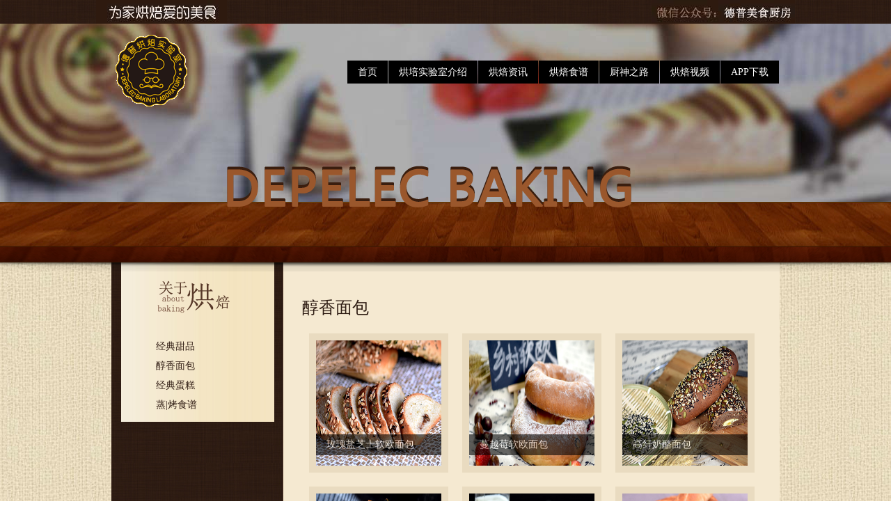

--- FILE ---
content_type: text/html; charset=utf-8
request_url: http://www.aipengke.com/Home/Imgart/index/id/18.html
body_size: 2707
content:
<!DOCTYPE HTML>
<html lang="zh-cn">
<meta charset="utf8">
<title>烘焙蛋糕面包点心视频食谱及教程—德普烘焙实验室官网--烘焙食谱</title>
<meta name="keywords" content="烘焙食谱">
<meta name="author" content="design by www.aipengke.com" />
<meta name="description" content="烘焙食谱栏目提供甜点，面包的做法，蛋糕的做法，点心做法，饼干做法等食谱 烘焙实验室做你蒸烤箱食谱的专有烘焙师">
<link rel="stylesheet" href="/Public/style/reset.css">
<!--ÖØÖÃÑùÊ½-->
<link rel="stylesheet" href="/Public/style/endfish.css">
<!--Endfish-CSSÖ÷ÑùÊ½-->
<link rel="stylesheet" href="/Public/style/animation.css">
<!--¶¯»­ÑùÊ½-->
<script src="/Public/style/jquery.min.js"></script>
<script src="/Public/style/endfish.js"></script>
<script src="/Public/style/banner.js"></script>
<style>
    /* 分页 */
    .page .current,.page a,.page a:hover,.page span{display:inline-block;margin-right:2px;padding:0 10px;height:25px;line-height:25px;}
    .page a,.page span{color:#404548;background-color:#f5e9d1}
    .page .current,.page a:hover{text-decoration:none;color:#FFF;background-color:#322016;vertical-align:middle}
    .page .next,.page .prev{font-family:"宋体"}
</style>
</head>
<body>
<!--ÍøÕ¾Í·²¿¿ªÊ¼-->
<div class="g-hd">
  <div class="m-hd"> <img src="/Public/images/img_001.jpg" class="f-fl"> <img src="/Public/images/img_002.jpg" class="f-fr"> </div>
</div>
<!--ÍøÕ¾Í·²¿½áÊø--> 
<!--BANNER¿ªÊ¼-->
<div class="g-bd2">
<div class="m-hd">
<div class="m-logo"><img src="/Public/images/logo.png"></div>
<!--µ¼º½¿ªÊ¼--> 
<!--µ¼º½¿ªÊ¼-->
		   
         <ul class="m-nav">
        	<li><a href="http://www.aipengke.com/">首页</a></li>
          <li><a href="/Home/Article/show/id/11/pages/1.html">烘培实验室介绍</a></li>
              <li>
                        <a href="/Home/Article/index/id/13.html">烘焙资讯</a>
                        
                          <ul class="m-n-nav">
                              <li><a href="/Home/Article/index/id/13.html">饮食健康</a></li>
                                   <li><a href="/Home/Article/index/id/14.html">品牌资讯</a></li>
                                                             </ul>               
                    </li><li>
                                                   <a href="/Home/Imgart/index/id/17.html">烘焙食谱</a>
                        
                          <ul class="m-n-nav">
                                                                 <li><a href="/Home/Imgart/index/id/17.html">经典甜品</a></li>
                                                                      <li><a href="/Home/Imgart/index/id/18.html">醇香面包</a></li>
                                                                      <li><a href="/Home/Imgart/index/id/26.html">经典蛋糕</a></li>
                                                                      <li><a href="/Home/Imgart/index/id/27.html">蒸|烤食谱</a></li>
                                                             </ul>               
                    </li><li>
                                                   <a href="/Home/Article/index/id/20.html">厨神之路</a>
                        
                          <ul class="m-n-nav">
                                                                 <li><a href="/Home/Article/index/id/20.html">烘培工具</a></li>
                                                                      <li><a href="/Home/Article/index/id/21.html">烘培技巧</a></li>
                                                             </ul>               
                    </li><li>
                                                 <a href="/Home/Video/index/id/23.html">烘焙视频</a>
                          <ul class="m-n-nav">
                                                                 <li><a href="/Home/Video/index/id/23.html">经典甜品</a></li>                                   <li><a href="/Home/Video/index/id/24.html">经典面包</a></li>                                   <li><a href="/Home/Video/index/id/38.html">西式快餐</a></li>                                   <li><a href="/Home/Video/index/id/36.html">经典蛋糕</a></li>                                   <li><a href="/Home/Video/index/id/37.html">肉类美食</a></li>                          </ul>               
                    </li>               <li><a href="/Home/Article/download.html">APP下载</a></li>



        </ul>
<!--µ¼º½½áÊø--> 

        <div class="m-cup6"><img src="/Public/images/img_052.png"></div>
    </div>
</div>
<!--BANNER½áÊø-->
<!--Ä¾×À¿ªÊ¼-->
<div class="g-wood">
</div>
<!--Ä¾×À½áÊø-->


<!--ÄÚÈÝÇø¿ªÊ¼-->
<div class="g-mn">
    <div class="m-mn3">
<!--×ó²à¿ªÊ¼-->
           <div class="g-lf">
            <div class="m-l-menu">
                <div class="tt">
                    <img src="/Public/images/img_026.png"/>
                </div>
                <ul class="menu">
                <li><a href="/Home/Imgart/index/id/17.html">经典甜品</a></li><li><a href="/Home/Imgart/index/id/18.html">醇香面包</a></li><li><a href="/Home/Imgart/index/id/26.html">经典蛋糕</a></li><li><a href="/Home/Imgart/index/id/27.html">蒸|烤食谱</a></li>                                  
               </ul>
            </div>
        </div>
        <!--×ó²à½áÊø-->
        <!--ÓÒ²à¿ªÊ¼-->
        <div class="g-rt">

            <!--ÄÚÈÝ¿ªÊ¼-->
            <div class="m-nei f-cl2 f-fs2 f-tal">
                <div> <h3 class="title">醇香面包</h3></div>

             <ul class="list" style="text-align: left; padding-bottom: 0px; text-transform: none; text-indent: 0px; margin: 0px; padding-left: 0px; letter-spacing: normal; padding-right: 0px; font: 14px/20px 'Microsoft Yahei'; white-space: normal; color: rgb(45,27,18); word-spacing: 0px; padding-top: 0px; -webkit-text-stroke-width: 0px">
              <a href="/Home/Imgart/show/id/22.html" >
                <li style="padding-bottom: 0px; background-color: rgb(233,219,192); list-style-type: none; margin: 10px; padding-left: 0px; width: 200px; padding-right: 0px; float: left; height: 200px; overflow: hidden; list-style-image: none; padding-top: 0px">
                    <div class="pro" style="padding-bottom: 0px; margin: 10px; padding-left: 0px; width: 180px; padding-right: 0px; height: 140px; padding-top: 0px">
                        <img alt="ÄÃÌú¿§·È" height="180" src="http://www.aipengke.com/videoAdmin/uploadfile/2017/0823/20170823015334889.jpg" style="border-bottom: 0px; border-left: 0px; border-top: 0px; border-right: 0px" width="180" /></div>
                    <div class="tt" style="position: relative; padding-bottom: 0px; line-height: 30px; background-color: rgb(0,0,0); margin: 0px 0px 0px 10px; padding-left: 0px; width: 180px; padding-right: 0px; height: 30px; color: rgb(255,255,255); font-size: 14px; padding-top: 0px; opacity: 0.6">
                        <div class="tt2" style="position: relative; padding-bottom: 0px; margin: -15px 0px 0px 15px; padding-left: 0px; padding-right: 0px; color: rgb(255,255,255); font-size: 14px; padding-top: 0px">
                            玫瑰盐芝士软欧面包</div>
                    </div>
                  </li><a href="/Home/Imgart/show/id/23.html" >
                <li style="padding-bottom: 0px; background-color: rgb(233,219,192); list-style-type: none; margin: 10px; padding-left: 0px; width: 200px; padding-right: 0px; float: left; height: 200px; overflow: hidden; list-style-image: none; padding-top: 0px">
                    <div class="pro" style="padding-bottom: 0px; margin: 10px; padding-left: 0px; width: 180px; padding-right: 0px; height: 140px; padding-top: 0px">
                        <img alt="ÄÃÌú¿§·È" height="180" src="http://www.aipengke.com/videoAdmin/uploadfile/2017/0823/20170823015433375.jpg" style="border-bottom: 0px; border-left: 0px; border-top: 0px; border-right: 0px" width="180" /></div>
                    <div class="tt" style="position: relative; padding-bottom: 0px; line-height: 30px; background-color: rgb(0,0,0); margin: 0px 0px 0px 10px; padding-left: 0px; width: 180px; padding-right: 0px; height: 30px; color: rgb(255,255,255); font-size: 14px; padding-top: 0px; opacity: 0.6">
                        <div class="tt2" style="position: relative; padding-bottom: 0px; margin: -15px 0px 0px 15px; padding-left: 0px; padding-right: 0px; color: rgb(255,255,255); font-size: 14px; padding-top: 0px">
                            蔓越莓软欧面包</div>
                    </div>
                  </li><a href="/Home/Imgart/show/id/24.html" >
                <li style="padding-bottom: 0px; background-color: rgb(233,219,192); list-style-type: none; margin: 10px; padding-left: 0px; width: 200px; padding-right: 0px; float: left; height: 200px; overflow: hidden; list-style-image: none; padding-top: 0px">
                    <div class="pro" style="padding-bottom: 0px; margin: 10px; padding-left: 0px; width: 180px; padding-right: 0px; height: 140px; padding-top: 0px">
                        <img alt="ÄÃÌú¿§·È" height="180" src="http://www.aipengke.com/videoAdmin/uploadfile/2017/0823/20170823015525875.jpg" style="border-bottom: 0px; border-left: 0px; border-top: 0px; border-right: 0px" width="180" /></div>
                    <div class="tt" style="position: relative; padding-bottom: 0px; line-height: 30px; background-color: rgb(0,0,0); margin: 0px 0px 0px 10px; padding-left: 0px; width: 180px; padding-right: 0px; height: 30px; color: rgb(255,255,255); font-size: 14px; padding-top: 0px; opacity: 0.6">
                        <div class="tt2" style="position: relative; padding-bottom: 0px; margin: -15px 0px 0px 15px; padding-left: 0px; padding-right: 0px; color: rgb(255,255,255); font-size: 14px; padding-top: 0px">
                            高纤奶酪面包</div>
                    </div>
                  </li><a href="/Home/Imgart/show/id/29.html" >
                <li style="padding-bottom: 0px; background-color: rgb(233,219,192); list-style-type: none; margin: 10px; padding-left: 0px; width: 200px; padding-right: 0px; float: left; height: 200px; overflow: hidden; list-style-image: none; padding-top: 0px">
                    <div class="pro" style="padding-bottom: 0px; margin: 10px; padding-left: 0px; width: 180px; padding-right: 0px; height: 140px; padding-top: 0px">
                        <img alt="ÄÃÌú¿§·È" height="180" src="http://www.aipengke.com/videoAdmin/uploadfile/2017/0823/20170823020221616.jpg" style="border-bottom: 0px; border-left: 0px; border-top: 0px; border-right: 0px" width="180" /></div>
                    <div class="tt" style="position: relative; padding-bottom: 0px; line-height: 30px; background-color: rgb(0,0,0); margin: 0px 0px 0px 10px; padding-left: 0px; width: 180px; padding-right: 0px; height: 30px; color: rgb(255,255,255); font-size: 14px; padding-top: 0px; opacity: 0.6">
                        <div class="tt2" style="position: relative; padding-bottom: 0px; margin: -15px 0px 0px 15px; padding-left: 0px; padding-right: 0px; color: rgb(255,255,255); font-size: 14px; padding-top: 0px">
                            面包的诱惑-烘焙实验室</div>
                    </div>
                  </li><a href="/Home/Imgart/show/id/26.html" >
                <li style="padding-bottom: 0px; background-color: rgb(233,219,192); list-style-type: none; margin: 10px; padding-left: 0px; width: 200px; padding-right: 0px; float: left; height: 200px; overflow: hidden; list-style-image: none; padding-top: 0px">
                    <div class="pro" style="padding-bottom: 0px; margin: 10px; padding-left: 0px; width: 180px; padding-right: 0px; height: 140px; padding-top: 0px">
                        <img alt="ÄÃÌú¿§·È" height="180" src="http://www.aipengke.com/videoAdmin/uploadfile/2017/0823/20170823015800237.jpg" style="border-bottom: 0px; border-left: 0px; border-top: 0px; border-right: 0px" width="180" /></div>
                    <div class="tt" style="position: relative; padding-bottom: 0px; line-height: 30px; background-color: rgb(0,0,0); margin: 0px 0px 0px 10px; padding-left: 0px; width: 180px; padding-right: 0px; height: 30px; color: rgb(255,255,255); font-size: 14px; padding-top: 0px; opacity: 0.6">
                        <div class="tt2" style="position: relative; padding-bottom: 0px; margin: -15px 0px 0px 15px; padding-left: 0px; padding-right: 0px; color: rgb(255,255,255); font-size: 14px; padding-top: 0px">
                            丹麦牛角面包的做法</div>
                    </div>
                  </li><a href="/Home/Imgart/show/id/25.html" >
                <li style="padding-bottom: 0px; background-color: rgb(233,219,192); list-style-type: none; margin: 10px; padding-left: 0px; width: 200px; padding-right: 0px; float: left; height: 200px; overflow: hidden; list-style-image: none; padding-top: 0px">
                    <div class="pro" style="padding-bottom: 0px; margin: 10px; padding-left: 0px; width: 180px; padding-right: 0px; height: 140px; padding-top: 0px">
                        <img alt="ÄÃÌú¿§·È" height="180" src="http://www.aipengke.com/videoAdmin/uploadfile/2017/0823/20170823015639301.jpg" style="border-bottom: 0px; border-left: 0px; border-top: 0px; border-right: 0px" width="180" /></div>
                    <div class="tt" style="position: relative; padding-bottom: 0px; line-height: 30px; background-color: rgb(0,0,0); margin: 0px 0px 0px 10px; padding-left: 0px; width: 180px; padding-right: 0px; height: 30px; color: rgb(255,255,255); font-size: 14px; padding-top: 0px; opacity: 0.6">
                        <div class="tt2" style="position: relative; padding-bottom: 0px; margin: -15px 0px 0px 15px; padding-left: 0px; padding-right: 0px; color: rgb(255,255,255); font-size: 14px; padding-top: 0px">
                            法棍面包的做法</div>
                    </div>
                  </li><a href="/Home/Imgart/show/id/21.html" >
                <li style="padding-bottom: 0px; background-color: rgb(233,219,192); list-style-type: none; margin: 10px; padding-left: 0px; width: 200px; padding-right: 0px; float: left; height: 200px; overflow: hidden; list-style-image: none; padding-top: 0px">
                    <div class="pro" style="padding-bottom: 0px; margin: 10px; padding-left: 0px; width: 180px; padding-right: 0px; height: 140px; padding-top: 0px">
                        <img alt="ÄÃÌú¿§·È" height="180" src="http://www.aipengke.com/videoAdmin/uploadfile/2017/0823/20170823020551682.jpg" style="border-bottom: 0px; border-left: 0px; border-top: 0px; border-right: 0px" width="180" /></div>
                    <div class="tt" style="position: relative; padding-bottom: 0px; line-height: 30px; background-color: rgb(0,0,0); margin: 0px 0px 0px 10px; padding-left: 0px; width: 180px; padding-right: 0px; height: 30px; color: rgb(255,255,255); font-size: 14px; padding-top: 0px; opacity: 0.6">
                        <div class="tt2" style="position: relative; padding-bottom: 0px; margin: -15px 0px 0px 15px; padding-left: 0px; padding-right: 0px; color: rgb(255,255,255); font-size: 14px; padding-top: 0px">
                            圣诞面包环的做法</div>
                    </div>
                  </li><a href="/Home/Imgart/show/id/20.html" >
                <li style="padding-bottom: 0px; background-color: rgb(233,219,192); list-style-type: none; margin: 10px; padding-left: 0px; width: 200px; padding-right: 0px; float: left; height: 200px; overflow: hidden; list-style-image: none; padding-top: 0px">
                    <div class="pro" style="padding-bottom: 0px; margin: 10px; padding-left: 0px; width: 180px; padding-right: 0px; height: 140px; padding-top: 0px">
                        <img alt="ÄÃÌú¿§·È" height="180" src="http://www.aipengke.com/videoAdmin/uploadfile/2017/0823/20170823015134486.jpg" style="border-bottom: 0px; border-left: 0px; border-top: 0px; border-right: 0px" width="180" /></div>
                    <div class="tt" style="position: relative; padding-bottom: 0px; line-height: 30px; background-color: rgb(0,0,0); margin: 0px 0px 0px 10px; padding-left: 0px; width: 180px; padding-right: 0px; height: 30px; color: rgb(255,255,255); font-size: 14px; padding-top: 0px; opacity: 0.6">
                        <div class="tt2" style="position: relative; padding-bottom: 0px; margin: -15px 0px 0px 15px; padding-left: 0px; padding-right: 0px; color: rgb(255,255,255); font-size: 14px; padding-top: 0px">
                            水果麦纤维软欧面包-德普实验室</div>
                    </div>
                  </li><a href="/Home/Imgart/show/id/19.html" >
                <li style="padding-bottom: 0px; background-color: rgb(233,219,192); list-style-type: none; margin: 10px; padding-left: 0px; width: 200px; padding-right: 0px; float: left; height: 200px; overflow: hidden; list-style-image: none; padding-top: 0px">
                    <div class="pro" style="padding-bottom: 0px; margin: 10px; padding-left: 0px; width: 180px; padding-right: 0px; height: 140px; padding-top: 0px">
                        <img alt="ÄÃÌú¿§·È" height="180" src="http://www.aipengke.com/videoAdmin/uploadfile/2017/0823/20170823014918260.jpg" style="border-bottom: 0px; border-left: 0px; border-top: 0px; border-right: 0px" width="180" /></div>
                    <div class="tt" style="position: relative; padding-bottom: 0px; line-height: 30px; background-color: rgb(0,0,0); margin: 0px 0px 0px 10px; padding-left: 0px; width: 180px; padding-right: 0px; height: 30px; color: rgb(255,255,255); font-size: 14px; padding-top: 0px; opacity: 0.6">
                        <div class="tt2" style="position: relative; padding-bottom: 0px; margin: -15px 0px 0px 15px; padding-left: 0px; padding-right: 0px; color: rgb(255,255,255); font-size: 14px; padding-top: 0px">
                            99人都会做的竹炭面包</div>
                    </div>
                  </li>          </ul>
            <div class="page" style="margin:0 150px;"><div>  <span class="current pagec">1</span><a class="num pagec" href="/Home/Imgart/index/id/18/p/2.html">2</a><a class="num pagec" href="/Home/Imgart/index/id/18/p/3.html">3</a><a class="num pagec" href="/Home/Imgart/index/id/18/p/4.html">4</a> <a class="next pagec" href="/Home/Imgart/index/id/18/p/2.html">下一页</a> </div></div>
            <!--ÄÚÈÝ½áÊø-->
            </div>

        </div>

        <!--ÓÒ²à½áÊø-->
    </div>

</div>
<!--ÄÚÈÝÇø½áÊø-->
<!--°æÈ¨¿ªÊ¼-->
<!--°æÈ¨¿ªÊ¼-->
<div class="g-ft">
	<div class="m-ft">
    	<h2 class="logo"><img src="/Public/images/img_014.jpg"></h2>
        <div class="text">

        <p class="txt f-cl" style="margin-top:20px;">　© 2010-2017 www.aipengke.com版权所有  <a href="https://beian.miit.gov.cn" target="_blank">京ICP备10049012号-3</a>  联系QQ:854358022 常先生</p>
        </div>
    </div>
</div>

<!--°æÈ¨½áÊø-->
<!--°æÈ¨½áÊø-->
</body>
</html>

--- FILE ---
content_type: text/css
request_url: http://www.aipengke.com/Public/style/reset.css
body_size: 1304
content:
@charset "utf-8";
/*!
 * Endfish-CSS v1.0.0 (http://www.tianbianyu.com)
 * Copyright 2014 Endfish, Inc.
 * 重置样式页面.
 */

/*全部样式*/
/* dede58.com 做最好的织梦模板 */
html, body, h1, h2, h3, h4, h5, h6, div, dl, dt, dd, ul, ol, li, p, blockquote, pre, hr, figure, table, caption, th, td, form, fieldset, legend, input, button, textarea, menu {
	margin:0;
	padding:0;
}
header, footer, section, article, aside, nav, hgroup, address, figure, figcaption, menu, details {
	display:block;
}
html, body, fieldset, img, iframe, abbr {
	border:0;
}
article, aside, details, figcaption, figure, footer, header, hgroup, main, nav, section, summary {
	display: block;
}
audio, canvas, video {
	display: inline-block;
}
/*表格样式*/
table {
	border-collapse:collapse;
	border-spacing:0;
}
caption, th {
	text-align:left;
	font-weight:normal;
}
/*UL LI样式*/
ul, ol {
	margin-top: 0;
	margin-bottom: 0px;
}
ul ul, ol ul, ul ol, ol ol {
	margin-bottom: 0;
}
li {
	list-style:none;
}
/*标题样式*/
h1, h2, h3, h4, h5, h6, small {
	font-size:100%;
	font-weight: normal;
}
h1, .h1 {
	font-size: 36px;
}
h2, .h2 {
	font-size: 30px;
}
h3, .h3 {
	font-size: 24px;
}
h4, .h4 {
	font-size: 18px;
}
h5, .h5 {
	font-size: 14px;
}
h6, .h6 {
	font-size: 12px;
}
h1 small, h2 small, h3 small, h1 .small, h2 .small, h3 .small {
	font-size: 65%;
}
h4 small, h5 small, h6 small, h4 .small, h5 .small, h6 .small {
	font-size: 75%;
}
h1 small, h2 small, h3 small, h4 small, h5 small, h6 small, .h1 small, .h2 small, .h3 small, .h4 small, .h5 small, .h6 small, h1 .small, h2 .small, h3 .small, h4 .small, h5 .small, h6 .small, .h1 .small, .h2 .small, .h3 .small, .h4 .small, .h5 .small, .h6 .small {
	color: #999;
}
h1, h2, h3, h4, h5, h6, em, strong, b {
}
/*页面主体文字样式*/
body, textarea, input, button, select, keygen, legend {
	font:12px/1.14 arial, \5b8b\4f53;
	outline:0;
	line-height: 1.428571429;
	font-family:Microsoft Yahei;/*默认字体微软雅黑*/
}
p {
	margin: 0 0 10px;
}
/*表单样式*/
input, button, select, textarea {
	font-family: inherit;
	font-size: inherit;
	line-height: inherit;
}
textarea {
	overflow:auto;
	resize:none;
}
/*标签样式*/
i, cite, em, var, address, dfn {
	font-style:normal;
}
[hidefocus], summary {
 outline:0;
}
sup, sub {
	font-size:83%;
}
pre, code, kbd, samp {
	font-family:inherit;
}
q:before, q:after {
	content:none;
}
label, summary {
	cursor:default;
}
/*链接样式*/
a {
	text-decoration: none;
}
a:hover {
	text-decoration: underline;
}
a, button {
	cursor:pointer;
}
del, ins, u, s, a, a:hover {
	text-decoration:none;
}
/*引用样式*/
blockquote {
	padding: 10px 20px;
	margin: 0 0 20px;
	border-left: 5px solid #eeeeee;
}
blockquote p {
	font-weight: 300;
	line-height: 1.25;
}
/*全局背景*/
body {
	background:url(../images/bg_02.jpg);
}
.routecolor {

        color:#461001;
    }

--- FILE ---
content_type: text/css
request_url: http://www.aipengke.com/Public/style/endfish.css
body_size: 3005
content:
@charset "utf-8";
/*!

 * Endfish-CSS v1.0.0 (http://www.tianbianyu.com)

 * Copyright 2014 Endfish, Inc.

 * Thanks for NEC css

 * Endfish-CSS主样式

 */



/* 网站主样式 布局（grid）（.g-） */
/* dede58.com 做最好的织梦模板 */

.g-hd {
	width: 100%;
	height: 34px;
	background: url(../images/bg_01.jpg) repeat-x;
}
.g-bd, .g-bd2 {
	width: 100%;
	background: url(../images/bg_03.jpg) center no-repeat;
}
.g-bd {
	height: 460px;
}
.g-bd2 {
	height: 256px;
}
.g-wood {
	width: 100%;
	height: 100px;
	background: url(../images/bg_04.png) center no-repeat;
	position: absolute;
}
.g-mn {
	width: 960px;
	background: url(../images/bg_05.jpg) repeat-y;
	margin: 0px auto;
	margin-top: 85px;
}
.g-ft {
	width: 100%;
	height: 156px;
	background: url(../images/bg_07.png) repeat-x;
	overflow: hidden;
	position: relative;
	margin-top: -10px;
}
.g-lf {
	width: 247px;
	float: left;
}
.g-rt {
	width: 713px;
	float: right;
}
/* 模块样式 模块（module）（.m-） */

.m-hd {
	width: 1004px;
	margin: 0px auto;
	position: relative;
}
.m-mn1 {
	height: 240px;
	overflow: hidden;
}
.m-mn2 {
	margin-top: 26px;
}
.m-mn3 {
	background: url(../images/img_029.jpg) repeat-y;
	overflow: hidden;
}
/*LOGO*/

.m-logo {
	position: absolute;
	margin-top: 10px;
	margin-left: 22px;
}
/*BANNER*/

.m-banner {
	width: 960px;
	height: 360px;
	background: url(../images/img_016.jpg) no-repeat;
	position: absolute;
	margin-left: 22px;
	margin-top: 136px;
	z-index: 9;
}
/*NAV*/

.m-nav {
	position: absolute;
	margin-top: 53px;
	right: 22px;
}
.m-nav li {
	padding-left: 15px;
	padding-right: 15px;
	background: #000;
	height: 33px;
	text-align: center;
	margin-right: 1px;
	float: left;
	line-height: 33px;
	position: relative;
	font-size:14px;
}
.m-nav a {
	color: #FFF;
}
.m-nav li:hover {
	background: #2B1A12;
}
.m-nav li.red {
	background: #E70012;
}
.m-nav li.crt {
	background: #2B1A12;
}
.m-nav li.crt .ear-l {
	position: absolute;
	width: 11px;
	height: 7px;
	bottom: 47px;
	left: 10px;
}
.m-nav li.crt .ear-r {
	position: absolute;
	width: 11px;
	height: 7px;
	bottom: 47px;
	right: 10px;
}
.m-nav .m-n-nav {
	position: absolute;
	top: 34px;
	z-index: 20;
	display: none;
}
.m-nav li:hover .m-n-nav {
	display: block;
}
.m-nav li:hover .m-n-nav li {
	width: 110px;
	padding-left: 15px;
	padding-right: 5px;
	background: #000;
	height: 33px;
	text-align: center;
	clear: both;
	line-height: 33px;
	margin-left: -15px;
	margin-bottom: 1px;
	filter: alpha(opacity=90);
	-moz-opacity: 0.9;
	-khtml-opacity: 0.9;
	opacity: 0.9;
	text-align: left;
}
.m-nav li:hover .m-n-nav li:hover {
	background: #2B1A12;
}
/*SIX*/

.m-six {
	margin-top: 129px;
}
.m-six li {
	width: 177px;
	float: left;
	margin-left: 150px;
	margin-top: 35px;
}
.m-six .left {
	margin-left: 55px;
}
.m-six-news {
	width: 300px;
	line-height: 24px;
	color: #d2b39d;
	position: absolute;
	margin-top: 330px;
	left: 50%;
	margin-left: -150px;
	overflow: hidden;
}
.m-six-news li {
	text-align: center;
}
.m-six-news a {
	color: #d2b39d;
}
/*FOUR*/

.m-four {
	width:908px;
	margin:0px auto;
	margin-top:25px;
}
.m-four li {
	float:left;
	margin-left:1px;
	margin-right:1px;
}
/*CUP*/

.m-cup, .m-cup2, .m-cup3, .m-cup4, .m-cup5, .m-cup6 {
	position: absolute;
	z-index: 10;
}
.m-cup {
	width: 249px;
	height: 198px;
	margin-top: 350px;
	margin-left: 20px;
}
.m-cup2 {
	width: 255px;
	height: 212px;
	margin-top: 110px;
	right: 90px;
}
.m-cup3 {
	width: 545px;
	height: 155px;
	margin-top: 195px;
	left: 104px;
}
.m-cup4 {
	margin-top: 50px;
	right: 20px;
}
.m-cup5 {
	margin-top: 90px;
	right: 10px;
}
.m-cup6 {
	left:10px;
	margin-top: 100px;
}
/*新闻*/

.m-news {
	width: 314px;
	float: left;
}
.m-news .tt {
	height: 50px;
	overflow: hidden;
}
.m-news .tt h1 {
	float: left;
}
.m-news .tt a {
	float: right;
}
.m-news .list {
	line-height: 24px;
	color: #d2b39d;
}
.m-news .list li {
	background: url(../images/bg_06.jpg) left no-repeat;
	padding-left: 17px;
	height: 24px;
}
.m-news .list a {
	float: left;
	color: #d2b39d;
}
.m-news .list a:hover {
	color: #f5e2d4;
}
.m-news .list .date {
	float: right;
}
.m-news1 {
	margin-left: 22px;
}
.m-news2 {
	margin-left: 33px;
}
/*左侧按钮*/

.m-l-menu {
	width: 220px;
	height: auto;
	margin: 0px auto;
	background: url(../images/img_043.jpg) repeat-y;
}
.m-l-menu2 {
	width: 220px;
	padding-bottom: 66px;
	background: url(../images/img_042.jpg) bottom no-repeat;
}
.m-l-menu3 {
	width: 220px;
	background: url(../images/img_030.jpg) top no-repeat;
}
.m-l-menu .tt {
	width: 220px;
	height: 84px;
}
.m-l-menu .tt {
	padding-top: 10px;
	padding-left: 14px;
}
.m-l-menu .menu {
	margin-top: 15px;
	margin-left: 30px;
	padding-bottom: 10px;
}
.m-l-menu .menu a {
	color: #2f1c13;
}
.m-l-menu .menu li {
	height: 28px;
	line-height: 28px;
	font-size: 14px;
	text-align: left;
	padding-left: 20px;
}
.m-l-menu .menu li.crt {
	background: url(../images/img_028.png) left no-repeat;
}
/*右侧内容*/

.m-nei {
	width: 660px;
	margin: 0px auto;
	margin-top: 50px;
	margin-bottom: 50px;
}
.m-nei h3 {
	margin-bottom:10px;
}
h3 span {
	font-size: 12px;
}
/*按钮*/

.m-menu {
	width: 220px;
	margin-left: 32px;
	float: left;
}
.m-menu li {
	margin-bottom: 7px;
}
/*新闻内页*/

.m-n-news {
	width: 100%;
}
.m-n-news .list {
	line-height: 34px;
	color: #2d1b12;
}
.m-n-news .list li {
	overflow: hidden;
	padding-left: 15px;
	background: url(../images/img_038.jpg) left no-repeat;
}
.m-n-news .list a {
	float: left;
	color: #2d1b12;
}
.m-n-news .list a:hover {
	color: #000;
}
.m-n-news .list .date {
	float: right;
}
.m-n-news2 {
	width: 100%;
}
.m-n-news2 .list {
}
.m-n-news2 .list li {
	overflow: hidden;
	height: 140px;
	background: #E9DBC0;
	margin-bottom: 20px;
}
.m-n-news2 .news-img {
	float: left;
	margin: 10px;
}
.m-n-news2 .news-txt {
	float: left;
	width: 450px;
	margin-top: 10px;
}
.m-n-news2 .news-txt a {
	color: #2d1b12;
	font-size: 14px;
}
.m-n-news2 .news-txt a:hover {
	color: #000;
	font-size: 14px;
}
.m-n-news2 .news-txt p {
	font-size: 12px;
	margin-top: 10px;
	text-align: left;
	line-height: 24px;
}
.m-n-news-line {
	width: 100%;
	height: 1px;
	background: url(../images/img_039.jpg) repeat-x;
	margin-top: 30px;
	margin-bottom: 30px;
}
.content {
	line-height:1.8;
}
/*产品展示*/

.m-pro {
	width: 100%;
}
.m-pro .list {
}
.m-pro .list li {
	width: 200px;
	height: 200px;
	background: #E9DBC0;
	overflow: hidden;
	float: left;
	margin: 10px;
}
.m-pro .tt {
	width:180px;
	height:30px;
	font-size: 14px;
	line-height: 30px;
	color:#FFF;
	position:relative;
	background:#000;
	margin-left:10px;
	filter: alpha(opacity=60);
	-moz-opacity: 0.6;
	-khtml-opacity: 0.6;
	opacity: 0.6;
}
.m-pro .tt a {
	color: #FFF;
	font-size: 14px;
	position:relative;
}
.m-pro .tt a:hover {
	color: #000;
}
.m-pro .tt2 {
	color: #FFF;
	font-size: 14px;
	position:relative;
	margin-top:-15px;
	margin-left:15px;
}
.m-pro .pro {
	width: 180px;
	height: 140px;
	margin: 10px;
}
.m-pro p {
	font-size: 12px;
	line-height: 18px;
	text-align: left;
	margin-left: 10px;
}
/*友情链接*/

.m-link {
	margin-top: 16px;
	margin-left: 22px;
	margin-right: 22px;
	padding-bottom: 30px;
}
.m-link .tt {
	float: left;
}
.m-link .link {
}
.m-link .link li {
	float: left;
	line-height: 20px;
	padding-left: 5px;
	padding-right: 5px;
	background: url(../images/img_013.jpg) right no-repeat;
}
.m-link a {
	color: #d2b39d;
}
/*版权文字*/

.m-ft {
	width: 960px;
	margin: 0px auto;
	margin-top: 40px;
}
.m-ft .logo {
	width: 298px;
	float: left;
}
.m-ft .text {
	float: left;
	width: 600px;
	overflow: hidden;
}
.m-ft .menu {
	margin-top: 8px;
	margin-left: 18px;
	width: 600px;
	overflow: hidden;
}
.m-ft .menu li {
	line-height: 20px;
	padding-left: 5px;
	padding-right: 5px;
	background: url(../images/img_013.jpg) right no-repeat;
	float: left;
}
.m-ft .menu li a {
	color: #d2b39d;
}
.m-ft .menu li.end {
	background: none;
}
.m-ft .txt {
	margin-left: 20px;
	width: 600px;
}
.m-ft .txt a {
	color: #6d5244;
}
/* 组件样式 组件（）（.u-） */

.u-line {
	height: 70px;
	background: url(../images/img_004.jpg) center no-repeat;
}
.u-line2 {
	height: 2px;
	background: url(../images/img_011.jpg) center no-repeat;
	margin-top: 22px;
}
/* 功能样式，从常用样式方法中抽离，按需使用 */

.f-cb:after, .f-cbli li:after {
	display: block;
	clear: both;
	visibility: hidden;
	height: 0;
	overflow: hidden;
	content: ".";
}
.f-cb, .f-cbli li {
	zoom: 1;
}
.f-dn {
	display: none;
}
.f-db {
	display: block;
}
.f-fl {
	float: left !important;
}
.f-fr {
	float: right !important;
}
.f-oh {
	overflow: hidden;
}
.f-ff0 {
	font-family: arial, \5b8b\4f53;
}
.f-ff1 {
	font-family: "Microsoft YaHei", \5fae\8f6f\96c5\9ed1, arial, \5b8b\4f53;
}
.f-cl {
	color: #d2b39d;
}
.f-cl2 {
	color: #2d1b12;
}
.f-fs1 {
	font-size: 12px;
}
.f-fs2 {
	font-size: 14px;
}
.f-fwb {
	font-weight: bold;
}
.f-tal {
	text-align: left;
}
.f-tac {
	text-align: center;
}
.f-tar {
	text-align: right;
}
.f-img {
	display: block;
	height: auto;
	max-width: 100%;
}/*响应式图片，可以让图片按比例缩放，不超过其父元素的尺寸。*/
.f-img-l {
	float: left;
	margin-right: 10px;
}
.f-img-r {
	float: right;
	margin-left: 10px;
}

/* 通过媒体查询为不同的设备和大小配置不同的样式。 */

@media (min-width: 768px) {
.g-container {
	width: 750px;
}
}
 @media (min-width: 992px) {
.g-container {
	width: 970px;
}
}
 @media (min-width: 1200px) {
.g-container {
	width: 1170px;
}
}
/* 简易栅格化*/

.g-container {
	margin: 0px auto;
	padding-left: 15px;
	padding-right: 15px;
}
.g-col12, .g-col11, .g-col10, .g-col9, .g-col8, .g-col7, .g-col6, .g-col5, .g-col4, .g-col3, .g-col2, .g-col1 {
	float: left;
	position: relative;
	min-height: 1px;
	padding-right: 15px;
	padding-left: 15px;
	box-sizing: border-box;
}
.g-col12 {
	width: 100%;
}
.g-col11 {
	width: 91.66666666666666%;
}
.g-col10 {
	width: 83.33333333333334%;
}
.g-col9 {
	width: 75%;
}
.g-col8 {
	width: 66.66666666666666%;
}
.g-col7 {
	width: 58.333333333333336%;
}
.g-col6 {
	width: 50%;
}
.g-col5 {
	width: 41.66666666666667%;
}
.g-col4 {
	width: 33.33333333333333%;
}
.g-col3 {
	width: 25%;
}
.g-col2 {
	width: 16.666666666666664%;
}
.g-col1 {
	width: 8.333333333333332%;
}
/* qqshop focus */
.wrapper {
	width:960px;
	margin:0 auto;
	padding-bottom:10px;
}
#focus {
	width:960px;
	height:360px;
	overflow:hidden;
	position:relative;
}
#focus ul {
	height:380px;
	position:absolute;
}
#focus ul li {
	float:left;
	width:960px;
	height:360px;
	overflow:hidden;
	position:relative;
	background:#000;
}
#focus ul li div {
	position:absolute;
	overflow:hidden;
}
#focus .btnBg {
	position:absolute;
	width:960px;
	height:20px;
	left:0;
	bottom:0;
	background:#000;
}
#focus .btn {
	position:absolute;
	width:940px;
	height:10px;
	padding:5px 10px;
	right:0;
	bottom:0;
	text-align:right;
}
#focus .btn span {
	display:inline-block;
	_display:inline;
	_zoom:1;
	width:25px;
	height:10px;
	_font-size:0;
	margin-left:5px;
	cursor:pointer;
	background:#fff;
}
#focus .btn span.on {
	background:#fff;
}
#focus .preNext {
	width:45px;
	height:100px;
	position:absolute;
	top:90px;
	background:url(../images/sprite.png) no-repeat 0 0;
	cursor:pointer;
}
#focus .pre {
	left:0;
}
#focus .next {
	right:0;
	background-position:right top;
}


--- FILE ---
content_type: text/css
request_url: http://www.aipengke.com/Public/style/animation.css
body_size: 3966
content:
/*!
 * Animation-CSS v1.0.0 (http://nec.netease.com/)
 * Copyright 2014 NEC, Inc.
 * Thanks for NEC css
 * 动画样式
 * 不支持ie9以下
 */

/* animation */
/* dede58.com 做最好的织梦模板 */
.a-bounce, .a-flip, .a-flash, .a-shake, .a-swing, .a-wobble, .a-ring {
	-webkit-animation:1s ease;
	-moz-animation:1s ease;
	-ms-animation:1s ease;
	animation:1s ease;
}
.a-fadein, .a-fadeinT, .a-fadeinR, .a-fadeinB, .a-fadeinL, .a-bouncein, .a-bounceinT, .a-bounceinR, .a-bounceinB, .a-bounceinL, .a-rotatein, .a-rotateinLT, .a-rotateinLB, .a-rotateinRT, .a-rotateinRB, .a-flipin, .a-flipinX, .a-flipinY {
	-webkit-animation:1s ease-out backwards;
	-moz-animation:1s ease-out backwards;
	-ms-animation:1s ease-out backwards;
	animation:1s ease-out backwards;
}
.a-fadeout, .a-fadeoutT, .a-fadeoutR, .a-fadeoutB, .a-fadeoutL, .a-bounceout, .a-bounceoutT, .a-bounceoutR, .a-bounceoutB, .a-bounceoutL, .a-rotateout, .a-rotateoutLT, .a-rotateoutLB, .a-rotateoutRT, .a-rotateoutRB, .a-flipout, .a-flipoutX, .a-flipoutY {
	-webkit-animation:1s ease-in forwards;
	-moz-animation:1s ease-in forwards;
	-ms-animation:1s ease-in forwards;
	animation:1s ease-in forwards;
}
/* 淡入 */
.a-fadein {
	-webkit-animation-name:fadein;
	-moz-animation-name:fadein;
	-ms-animation-name:fadein;
	animation-name:fadein;
}
/* 淡入-从上 */
.a-fadeinT {
	-webkit-animation-name:fadeinT;
	-moz-animation-name:fadeinT;
	-ms-animation-name:fadeinT;
	animation-name:fadeinT;
}
/* 淡入-从右 */
.a-fadeinR {
	-webkit-animation-name:fadeinR;
	-moz-animation-name:fadeinR;
	-ms-animation-name:fadeinR;
	animation-name:fadeinR;
}
/* 淡入-从下 */
.a-fadeinB {
	-webkit-animation-name:fadeinB;
	-moz-animation-name:fadeinB;
	-ms-animation-name:fadeinB;
	animation-name:fadeinB;
}
/* 淡入-从左 */
.a-fadeinL {
	-webkit-animation-name:fadeinL;
	-moz-animation-name:fadeinL;
	-ms-animation-name:fadeinL;
	animation-name:fadeinL;
}
/* 淡出 */
.a-fadeout {
	-webkit-animation-name:fadeout;
	-moz-animation-name:fadeout;
	-ms-animation-name:fadeout;
	animation-name:fadeout;
}
/* 淡出-向上 */
.a-fadeoutT {
	-webkit-animation-name:fadeoutT;
	-moz-animation-name:fadeoutT;
	-ms-animation-name:fadeoutT;
	animation-name:fadeoutT;
}
/* 淡出-向右 */
.a-fadeoutR {
	-webkit-animation-name:fadeoutR;
	-moz-animation-name:fadeoutR;
	-ms-animation-name:fadeoutR;
	animation-name:fadeoutR;
}
/* 淡出-向下 */
.a-fadeoutB {
	-webkit-animation-name:fadeoutB;
	-moz-animation-name:fadeoutB;
	-ms-animation-name:fadeoutB;
	animation-name:fadeoutB;
}
/* 淡出-向左 */
.a-fadeoutL {
	-webkit-animation-name:fadeoutL;
	-moz-animation-name:fadeoutL;
	-ms-animation-name:fadeoutL;
	animation-name:fadeoutL;
}
/* 弹跳 */
.a-bounce {
	-webkit-animation-name:bounce;
	-moz-animation-name:bounce;
	-ms-animation-name:bounce;
	animation-name:bounce;
}
/* 弹入 */
.a-bouncein {
	-webkit-animation-name:bouncein;
	-moz-animation-name:bouncein;
	-ms-animation-name:bouncein;
	animation-name:bouncein;
}
/* 弹入-从上 */
.a-bounceinT {
	-webkit-animation-name:bounceinT;
	-moz-animation-name:bounceinT;
	-ms-animation-name:bounceinT;
	animation-name:bounceinT;
}
/* 弹入-从右 */
.a-bounceinR {
	-webkit-animation-name:bounceinR;
	-moz-animation-name:bounceinR;
	-ms-animation-name:bounceinR;
	animation-name:bounceinR;
}
/* 弹入-从下 */
.a-bounceinB {
	-webkit-animation-name:bounceinB;
	-moz-animation-name:bounceinB;
	-ms-animation-name:bounceinB;
	animation-name:bounceinB;
}
/* 弹入-从左 */
.a-bounceinL {
	-webkit-animation-name:bounceinL;
	-moz-animation-name:bounceinL;
	-ms-animation-name:bounceinL;
	animation-name:bounceinL;
}
/* 弹出 */
.a-bounceout {
	-webkit-animation-name:bounceout;
	-moz-animation-name:bounceout;
	-ms-animation-name:bounceout;
	animation-name:bounceout;
}
/* 弹出-向上 */
.a-bounceoutT {
	-webkit-animation-name:bounceoutT;
	-moz-animation-name:bounceoutT;
	-ms-animation-name:bounceoutT;
	animation-name:bounceoutT;
}
/* 弹出-向右 */
.a-bounceoutR {
	-webkit-animation-name:bounceoutR;
	-moz-animation-name:bounceoutR;
	-ms-animation-name:bounceoutR;
	animation-name:bounceoutR;
}
/* 弹出-向下 */
.a-bounceoutB {
	-webkit-animation-name:bounceoutB;
	-moz-animation-name:bounceoutB;
	-ms-animation-name:bounceoutB;
	animation-name:bounceoutB;
}
/* 弹出-向左 */
.a-bounceoutL {
	-webkit-animation-name:bounceoutL;
	-moz-animation-name:bounceoutL;
	-ms-animation-name:bounceoutL;
	animation-name:bounceoutL;
}
/* 转入 */
.a-rotatein {
	-webkit-animation-name:rotatein;
	-moz-animation-name:rotatein;
	-ms-animation-name:rotatein;
	animation-name:rotatein;
}
/* 转入-从左上 */
.a-rotateinLT {
	-webkit-animation-name:rotateinLT;
	-moz-animation-name:rotateinLT;
	-ms-animation-name:rotateinLT;
	animation-name:rotateinLT;
}
/* 转入-从左下 */
.a-rotateinLB {
	-webkit-animation-name:rotateinLB;
	-moz-animation-name:rotateinLB;
	-ms-animation-name:rotateinLB;
	animation-name:rotateinLB;
}
/* 转入-从右上 */
.a-rotateinRT {
	-webkit-animation-name:rotateinRT;
	-moz-animation-name:rotateinRT;
	-ms-animation-name:rotateinRT;
	animation-name:rotateinRT;
}
/* 转入-从右下*/
.a-rotateinRB {
	-webkit-animation-name:rotateinRB;
	-moz-animation-name:rotateinRB;
	-ms-animation-name:rotateinRB;
	animation-name:rotateinRB;
}
/* 转出 */
.a-rotateout {
	-webkit-animation-name:rotateout;
	-moz-animation-name:rotateout;
	-ms-animation-name:rotateout;
	animation-name:rotateout;
}
/* 转出-向左上 */
.a-rotateoutLT {
	-webkit-animation-name:rotateoutLT;
	-moz-animation-name:rotateoutLT;
	-ms-animation-name:rotateoutLT;
	animation-name:rotateoutLT;
}
/* 转出-向左下 */
.a-rotateoutLB {
	-webkit-animation-name:rotateoutLB;
	-moz-animation-name:rotateoutLB;
	-ms-animation-name:rotateoutLB;
	animation-name:rotateoutLB;
}
/* 转出-向右上 */
.a-rotateoutRT {
	-webkit-animation-name:rotateoutRT;
	-moz-animation-name:rotateoutRT;
	-ms-animation-name:rotateoutRT;
	animation-name:rotateoutRT;
}
/* 转出-向右下 */
.a-rotateoutRB {
	-webkit-animation-name:rotateoutRB;
	-moz-animation-name:rotateoutRB;
	-ms-animation-name:rotateoutRB;
	animation-name:rotateoutRB;
}
/* 翻转 */
.a-flip {
	-webkit-animation-name:flip;
	-moz-animation-name:flip;
	-ms-animation-name:flip;
	animation-name:flip;
}
/* 翻入-X轴 */
.a-flipinX {
	-webkit-animation-name:flipinX;
	-moz-animation-name:flipinX;
	-ms-animation-name:flipinX;
	animation-name:flipinX;
}
/* 翻入-Y轴 */
.a-flipin, .a-flipinY {
	-webkit-animation-name:flipinY;
	-moz-animation-name:flipinY;
	-ms-animation-name:flipinY;
	animation-name:flipinY;
}
/* 翻出-X轴 */
.a-flipoutX {
	-webkit-animation-name:flipoutX;
	-moz-animation-name:flipoutX;
	-ms-animation-name:flipoutX;
	animation-name:flipoutX;
}
/* 翻出-Y轴 */
.a-flipout, .a-flipoutY {
	-webkit-animation-name:flipoutY;
	-moz-animation-name:flipoutY;
	-ms-animation-name:flipoutY;
	animation-name:flipoutY;
}
/* 闪烁 */
.a-flash {
	-webkit-animation-name:flash;
	-moz-animation-name:flash;
	-ms-animation-name:flash;
	animation-name:flash;
}
/* 震颤 */
.a-shake {
	-webkit-animation-name:shake;
	-moz-animation-name:shake;
	-ms-animation-name:shake;
	animation-name:shake;
}
/* 摇摆 */
.a-swing {
	-webkit-animation-name:swing;
	-moz-animation-name:swing;
	-ms-animation-name:swing;
	animation-name:swing;
}
/* 摇晃 */
.a-wobble {
	-webkit-animation-name:wobble;
	-moz-animation-name:wobble;
	-ms-animation-name:wobble;
	animation-name:wobble;
}
/* 震铃 */
.a-ring {
	-webkit-animation-name:ring;
	-moz-animation-name:ring;
	-ms-animation-name:ring;
	animation-name:ring;
}
/* define */
/* 淡入 */
@-webkit-keyframes fadein {
 0% {
opacity:0;
}
 100% {
opacity:1;
}
}
@-moz-keyframes fadein {
 0% {
opacity:0;
}
 100% {
opacity:1;
}
}
@-ms-keyframes fadein {
 0% {
opacity:0;
}
 100% {
opacity:1;
}
}
@keyframes fadein {
 0% {
opacity:0;
}
 100% {
opacity:1;
}
}
/* 淡入-从上 */
@-webkit-keyframes fadeinT {
 0% {
opacity:0;
-webkit-transform:translateY(-100px);
}
 100% {
opacity:1;
-webkit-transform:translateY(0);
}
}
@-moz-keyframes fadeinT {
 0% {
opacity:0;
-moz-transform:translateY(-100px);
}
 100% {
opacity:1;
-moz-transform:translateY(0);
}
}
@-ms-keyframes fadeinT {
 0% {
opacity:0;
-ms-transform:translateY(-100px);
}
 100% {
opacity:1;
-ms-transform:translateY(0);
}
}
@keyframes fadeinT {
 0% {
opacity:0;
transform:translateY(-100px);
}
 100% {
opacity:1;
transform:translateY(0);
}
}
/* 淡入-从右 */
@-webkit-keyframes fadeinR {
 0% {
opacity:0;
-webkit-transform:translateX(100px);
}
 100% {
opacity:1;
-webkit-transform:translateX(0);
}
}
@-moz-keyframes fadeinR {
 0% {
opacity:0;
-moz-transform:translateX(100px);
}
 100% {
opacity:1;
-moz-transform:translateX(0);
}
}
@-ms-keyframes fadeinR {
 0% {
opacity:0;
-ms-transform:translateX(100px);
}
 100% {
opacity:1;
-ms-transform:translateX(0);
}
}
@keyframes fadeinR {
 0% {
opacity:0;
transform:translateX(100px);
}
 100% {
opacity:1;
transform:translateX(0);
}
}
/* 淡入-从下 */
@-webkit-keyframes fadeinB {
 0% {
opacity:0;
-webkit-transform:translateY(100px);
}
 100% {
opacity:1;
-webkit-transform:translateY(0);
}
}
@-moz-keyframes fadeinB {
 0% {
opacity:0;
-moz-transform:translateY(100px);
}
 100% {
opacity:1;
-moz-transform:translateY(0);
}
}
@-ms-keyframes fadeinB {
 0% {
opacity:0;
-ms-transform:translateY(100px);
}
 100% {
opacity:1;
-ms-transform:translateY(0);
}
}
@keyframes fadeinB {
 0% {
opacity:0;
transform:translateY(100px);
}
 100% {
opacity:1;
transform:translateY(0);
}
}
/* 淡入-从左 */
@-webkit-keyframes fadeinL {
 0% {
opacity:0;
-webkit-transform:translateX(-100px);
}
 100% {
opacity:1;
-webkit-transform:translateX(0);
}
}
@-moz-keyframes fadeinL {
 0% {
opacity:0;
-moz-transform:translateX(-100px);
}
 100% {
opacity:1;
-moz-transform:translateX(0);
}
}
@-ms-keyframes fadeinL {
 0% {
opacity:0;
-ms-transform:translateX(-100px);
}
 100% {
opacity:1;
-ms-transform:translateX(0);
}
}
@keyframes fadeinL {
 0% {
opacity:0;
transform:translateX(-100px);
}
 100% {
opacity:1;
transform:translateX(0);
}
}
/* 淡出 */
@-webkit-keyframes fadeout {
 0% {
opacity:1;
}
 100% {
opacity:0;
}
}
@-moz-keyframes fadeout {
 0% {
opacity:1;
}
 100% {
opacity:0;
}
}
@-ms-keyframes fadeout {
 0% {
opacity:1;
}
 100% {
opacity:0;
}
}
@keyframes fadeout {
 0% {
opacity:1;
}
 100% {
opacity:0;
}
}
/* 淡出-向上 */
@-webkit-keyframes fadeoutT {
 0% {
opacity:1;
-webkit-transform:translateY(0);
}
 100% {
opacity:0;
-webkit-transform:translateY(-100px);
}
}
@-moz-keyframes fadeoutT {
 0% {
opacity:1;
-moz-transform:translateY(0);
}
 100% {
opacity:0;
-moz-transform:translateY(-100px);
}
}
@-ms-keyframes fadeoutT {
 0% {
opacity:1;
-ms-transform:translateY(0);
}
 100% {
opacity:0;
-ms-transform:translateY(-100px);
}
}
@keyframes fadeoutT {
 0% {
opacity:1;
transform:translateY(0);
}
 100% {
opacity:0;
transform:translateY(-100px);
}
}
/* 淡出-向右 */
@-webkit-keyframes fadeoutR {
 0% {
opacity:1;
-webkit-transform:translateX(0);
}
 100% {
opacity:0;
-webkit-transform:translateX(100px);
}
}
@-moz-keyframes fadeoutR {
 0% {
opacity:1;
-moz-transform:translateX(0);
}
 100% {
opacity:0;
-moz-transform:translateX(100px);
}
}
@-ms-keyframes fadeoutR {
 0% {
opacity:1;
-ms-transform:translateX(0);
}
 100% {
opacity:0;
-ms-transform:translateX(100px);
}
}
@keyframes fadeoutR {
 0% {
opacity:1;
transform:translateX(0);
}
 100% {
opacity:0;
transform:translateX(100px);
}
}
/* 淡出-向下 */
@-webkit-keyframes fadeoutB {
 0% {
opacity:1;
-webkit-transform:translateY(0);
}
 100% {
opacity:0;
-webkit-transform:translateY(100px);
}
}
@-moz-keyframes fadeoutB {
 0% {
opacity:1;
-moz-transform:translateY(0);
}
 100% {
opacity:0;
-moz-transform:translateY(100px);
}
}
@-ms-keyframes fadeoutB {
 0% {
opacity:1;
-ms-transform:translateY(0);
}
 100% {
opacity:0;
-ms-transform:translateY(100px);
}
}
@keyframes fadeoutB {
 0% {
opacity:1;
transform:translateY(0);
}
 100% {
opacity:0;
transform:translateY(100px);
}
}
/* 淡出-向左 */
@-webkit-keyframes fadeoutL {
 0% {
opacity:1;
-webkit-transform:translateX(0);
}
 100% {
opacity:0;
-webkit-transform:translateX(-100px);
}
}
@-moz-keyframes fadeoutL {
 0% {
opacity:1;
-moz-transform:translateX(0);
}
 100% {
opacity:0;
-moz-transform:translateX(-100px);
}
}
@-ms-keyframes fadeoutL {
 0% {
opacity:1;
-ms-transform:translateX(0);
}
 100% {
opacity:0;
-ms-transform:translateX(-100px);
}
}
@keyframes fadeoutL {
 0% {
opacity:1;
transform:translateX(0);
}
 100% {
opacity:0;
transform:translateX(-100px);
}
}
/* 弹跳 */
@-webkit-keyframes bounce {
 0%, 20%, 50%, 80%, 100% {
-webkit-transform:translateY(0);
}
 40% {
-webkit-transform:translateY(-30px);
}
 60% {
-webkit-transform:translateY(-15px);
}
}
@-moz-keyframes bounce {
 0%, 20%, 50%, 80%, 100% {
-moz-transform:translateY(0);
}
 40% {
-moz-transform:translateY(-30px);
}
 60% {
-moz-transform:translateY(-15px);
}
}
@-ms-keyframes bounce {
 0%, 20%, 50%, 80%, 100% {
-ms-transform:translateY(0);
}
 40% {
-ms-transform:translateY(-30px);
}
 60% {
-ms-transform:translateY(-15px);
}
}
@keyframes bounce {
 0%, 20%, 50%, 80%, 100% {
transform:translateY(0);
}
 40% {
transform:translateY(-30px);
}
 60% {
transform:translateY(-15px);
}
}
/* 弹入 */
@-webkit-keyframes bouncein {
 0% {
opacity:0;
-webkit-transform:scale(0.3);
}
 50% {
opacity:1;
-webkit-transform:scale(1.05);
}
 70% {
-webkit-transform:scale(0.9);
}
 100% {
-webkit-transform:scale(1);
}
}
@-moz-keyframes bouncein {
 0% {
opacity:0;
-moz-transform:scale(0.3);
}
 50% {
opacity:1;
-moz-transform:scale(1.05);
}
 70% {
-moz-transform:scale(0.9);
}
 100% {
-moz-transform:scale(1);
}
}
@-ms-keyframes bouncein {
 0% {
opacity:0;
-ms-transform:scale(0.3);
}
 50% {
opacity:1;
-ms-transform:scale(1.05);
}
 70% {
-ms-transform:scale(0.9);
}
 100% {
-ms-transform:scale(1);
}
}
@keyframes bouncein {
 0% {
opacity:0;
transform:scale(0.3);
}
 50% {
opacity:1;
transform:scale(1.05);
}
 70% {
transform:scale(0.9);
}
 100% {
transform:scale(1);
}
}
/* 弹入-从上 */
@-webkit-keyframes bounceinT {
 0% {
opacity:0;
-webkit-transform:translateY(-100px);
}
 60% {
opacity:1;
-webkit-transform:translateY(30px);
}
 80% {
-webkit-transform:translateY(-10px);
}
 100% {
-webkit-transform:translateY(0);
}
}
@-moz-keyframes bounceinT {
 0% {
opacity:0;
-moz-transform:translateY(-100px);
}
 60% {
opacity:1;
-moz-transform:translateY(30px);
}
 80% {
-moz-transform:translateY(-10px);
}
 100% {
-moz-transform:translateY(0);
}
}
@-ms-keyframes bounceinT {
 0% {
opacity:0;
-ms-transform:translateY(-100px);
}
 60% {
opacity:1;
-ms-transform:translateY(30px);
}
 80% {
-ms-transform:translateY(-10px);
}
 100% {
-ms-transform:translateY(0);
}
}
@keyframes bounceinT {
 0% {
opacity:0;
transform:translateY(-100px);
}
 60% {
opacity:1;
transform:translateY(30px);
}
 80% {
transform:translateY(-10px);
}
 100% {
transform:translateY(0);
}
}
/* 弹入-从右 */
@-webkit-keyframes bounceinR {
 0% {
opacity:0;
-webkit-transform:translateX(100px);
}
 60% {
opacity:1;
-webkit-transform:translateX(-30px);
}
 80% {
-webkit-transform:translateX(10px);
}
 100% {
-webkit-transform:translateX(0);
}
}
@-moz-keyframes bounceinR {
 0% {
opacity:0;
-moz-transform:translateX(100px);
}
 60% {
opacity:1;
-moz-transform:translateX(-30px);
}
 80% {
-moz-transform:translateX(10px);
}
 100% {
-moz-transform:translateX(0);
}
}
@-ms-keyframes bounceinR {
 0% {
opacity:0;
-ms-transform:translateX(100px);
}
 60% {
opacity:1;
-ms-transform:translateX(-30px);
}
 80% {
-ms-transform:translateX(10px);
}
 100% {
-ms-transform:translateX(0);
}
}
@keyframes bounceinR {
 0% {
opacity:0;
transform:translateX(100px);
}
 60% {
opacity:1;
transform:translateX(-30px);
}
 80% {
transform:translateX(10px);
}
 100% {
transform:translateX(0);
}
}
/* 弹入-从下 */
@-webkit-keyframes bounceinB {
 0% {
opacity:0;
-webkit-transform:translateY(100px);
}
 60% {
opacity:1;
-webkit-transform:translateY(-30px);
}
 80% {
-webkit-transform:translateY(10px);
}
 100% {
-webkit-transform:translateY(0);
}
}
@-moz-keyframes bounceinB {
 0% {
opacity:0;
-moz-transform:translateY(100px);
}
 60% {
opacity:1;
-moz-transform:translateY(-30px);
}
 80% {
-moz-transform:translateY(10px);
}
 100% {
-moz-transform:translateY(0);
}
}
@-ms-keyframes bounceinB {
 0% {
opacity:0;
-ms-transform:translateY(100px);
}
 60% {
opacity:1;
-ms-transform:translateY(-30px);
}
 80% {
-ms-transform:translateY(10px);
}
 100% {
-ms-transform:translateY(0);
}
}
@keyframes bounceinB {
 0% {
opacity:0;
transform:translateY(100px);
}
 60% {
opacity:1;
transform:translateY(-30px);
}
 80% {
transform:translateY(10px);
}
 100% {
transform:translateY(0);
}
}
/* 弹入-从左 */
@-webkit-keyframes bounceinL {
 0% {
opacity:0;
-webkit-transform:translateX(-100px);
}
 60% {
opacity:1;
-webkit-transform:translateX(30px);
}
 80% {
-webkit-transform:translateX(-10px);
}
 100% {
-webkit-transform:translateX(0);
}
}
@-moz-keyframes bounceinL {
 0% {
opacity:0;
-moz-transform:translateX(-100px);
}
 60% {
opacity:1;
-moz-transform:translateX(30px);
}
 80% {
-moz-transform:translateX(-10px);
}
 100% {
-moz-transform:translateX(0);
}
}
@-ms-keyframes bounceinL {
 0% {
opacity:0;
-ms-transform:translateX(-100px);
}
 60% {
opacity:1;
-ms-transform:translateX(30px);
}
 80% {
-ms-transform:translateX(-10px);
}
 100% {
-ms-transform:translateX(0);
}
}
@keyframes bounceinL {
 0% {
opacity:0;
transform:translateX(-100px);
}
 60% {
opacity:1;
transform:translateX(30px);
}
 80% {
transform:translateX(-10px);
}
 100% {
transform:translateX(0);
}
}
/* 弹出 */
@-webkit-keyframes bounceout {
 0% {
-webkit-transform:scale(1);
}
 25% {
-webkit-transform:scale(0.95);
}
 50% {
opacity:1;
-webkit-transform:scale(1.1);
}
 100% {
opacity:0;
-webkit-transform:scale(0.3);
}
}
@-moz-keyframes bounceout {
 0% {
-moz-transform:scale(1);
}
 25% {
-moz-transform:scale(0.95);
}
 50% {
opacity:1;
-moz-transform:scale(1.1);
}
 100% {
opacity:0;
-moz-transform:scale(0.3);
}
}
@-ms-keyframes bounceout {
 0% {
-ms-transform:scale(1);
}
 25% {
-ms-transform:scale(0.95);
}
 50% {
opacity:1;
-ms-transform:scale(1.1);
}
 100% {
opacity:0;
-ms-transform:scale(0.3);
}
}
@keyframes bounceout {
 0% {
transform:scale(1);
}
 25% {
transform:scale(0.95);
}
 50% {
opacity:1;
transform:scale(1.1);
}
 100% {
opacity:0;
transform:scale(0.3);
}
}
/* 弹出-向上*/
@-webkit-keyframes bounceoutT {
 0% {
-webkit-transform:translateY(0);
}
 20% {
opacity:1;
-webkit-transform:translateY(20px);
}
 100% {
opacity:0;
-webkit-transform:translateY(-100px);
}
}
@-moz-keyframes bounceoutT {
 0% {
-moz-transform:translateY(0);
}
 20% {
opacity:1;
-moz-transform:translateY(20px);
}
 100% {
opacity:0;
-moz-transform:translateY(-100px);
}
}
@-ms-keyframes bounceoutT {
 0% {
-ms-transform:translateY(0);
}
 20% {
opacity:1;
-ms-transform:translateY(20px);
}
 100% {
opacity:0;
-ms-transform:translateY(-100px);
}
}
@keyframes bounceoutT {
 0% {
transform:translateY(0);
}
 20% {
opacity:1;
transform:translateY(20px);
}
 100% {
opacity:0;
transform:translateY(-100px);
}
}
/* 弹出-向右*/
@-webkit-keyframes bounceoutR {
 0% {
-webkit-transform:translateX(0);
}
 20% {
opacity:1;
-webkit-transform:translateX(-20px);
}
 100% {
opacity:0;
-webkit-transform:translateX(100px);
}
}
@-moz-keyframes bounceoutR {
 0% {
-moz-transform:translateX(0);
}
 20% {
opacity:1;
-moz-transform:translateX(-20px);
}
 100% {
opacity:0;
-moz-transform:translateX(100px);
}
}
@-ms-keyframes bounceoutR {
 0% {
-ms-transform:translateX(0);
}
 20% {
opacity:1;
-ms-transform:translateX(-20px);
}
 100% {
opacity:0;
-ms-transform:translateX(100px);
}
}
@keyframes bounceoutR {
 0% {
transform:translateX(0);
}
 20% {
opacity:1;
transform:translateX(-20px);
}
 100% {
opacity:0;
transform:translateX(100px);
}
}
/* 弹出-向下 */
@-webkit-keyframes bounceoutB {
 0% {
-webkit-transform:translateY(0);
}
 20% {
opacity:1;
-webkit-transform:translateY(-20px);
}
 100% {
opacity:0;
-webkit-transform:translateY(100px);
}
}
@-moz-keyframes bounceoutB {
 0% {
-moz-transform:translateY(0);
}
 20% {
opacity:1;
-moz-transform:translateY(-20px);
}
 100% {
opacity:0;
-moz-transform:translateY(100px);
}
}
@-ms-keyframes bounceoutB {
 0% {
-ms-transform:translateY(0);
}
 20% {
opacity:1;
-ms-transform:translateY(-20px);
}
 100% {
opacity:0;
-ms-transform:translateY(100px);
}
}
@keyframes bounceoutB {
 0% {
transform:translateY(0);
}
 20% {
opacity:1;
transform:translateY(-20px);
}
 100% {
opacity:0;
transform:translateY(100px);
}
}
/* 弹出-向左 */
@-webkit-keyframes bounceoutL {
 0% {
-webkit-transform:translateX(0);
}
 20% {
opacity:1;
-webkit-transform:translateX(20px);
}
 100% {
opacity:0;
-webkit-transform:translateX(-100px);
}
}
@-moz-keyframes bounceoutL {
 0% {
-moz-transform:translateX(0);
}
 20% {
opacity:1;
-moz-transform:translateX(20px);
}
 100% {
opacity:0;
-moz-transform:translateX(-100px);
}
}
@-ms-keyframes bounceoutL {
 0% {
-ms-transform:translateX(0);
}
 20% {
opacity:1;
-ms-transform:translateX(20px);
}
 100% {
opacity:0;
-ms-transform:translateX(-100px);
}
}
@keyframes bounceoutL {
 0% {
transform:translateX(0);
}
 20% {
opacity:1;
transform:translateX(20px);
}
 100% {
opacity:0;
transform:translateX(-200px);
}
}
/* 转入 */
@-webkit-keyframes rotatein {
 0% {
opacity:0;
-webkit-transform:rotate(-200deg);
}
 100% {
opacity:1;
-webkit-transform:rotate(0);
}
}
@-moz-keyframes rotatein {
 0% {
opacity:0;
-moz-transform:rotate(-200deg);
}
 100% {
opacity:1;
-moz-transform:rotate(0);
}
}
@-ms-keyframes rotatein {
 0% {
opacity:0;
-ms-transform:rotate(-200deg);
}
 100% {
opacity:1;
-ms-transform:rotate(0);
}
}
@keyframes rotatein {
 0% {
opacity:0;
transform:rotate(-200deg);
}
 100% {
opacity:1;
transform:rotate(0);
}
}
/* 转入-从左上 */
@-webkit-keyframes rotateinLT {
 0% {
-webkit-transform-origin:left bottom;
-webkit-transform:rotate(-90deg);
opacity:0;
}
 100% {
-webkit-transform-origin:left bottom;
-webkit-transform:rotate(0);
opacity:1;
}
}
@-moz-keyframes rotateinLT {
 0% {
-moz-transform-origin:left bottom;
-moz-transform:rotate(-90deg);
opacity:0;
}
 100% {
-moz-transform-origin:left bottom;
-moz-transform:rotate(0);
opacity:1;
}
}
@-ms-keyframes rotateinLT {
 0% {
-ms-transform-origin:left bottom;
-ms-transform:rotate(-90deg);
opacity:0;
}
 100% {
-ms-transform-origin:left bottom;
-ms-transform:rotate(0);
opacity:1;
}
}
@keyframes rotateinLT {
 0% {
transform-origin:left bottom;
transform:rotate(-90deg);
opacity:0;
}
 100% {
transform-origin:left bottom;
transform:rotate(0);
opacity:1;
}
}
/* 转入-从左下 */
@-webkit-keyframes rotateineftB {
 0% {
-webkit-transform-origin:left bottom;
-webkit-transform:rotate(90deg);
opacity:0;
}
 100% {
-webkit-transform-origin:left bottom;
-webkit-transform:rotate(0);
opacity:1;
}
}
@-moz-keyframes rotateineftB {
 0% {
-moz-transform-origin:left bottom;
-moz-transform:rotate(90deg);
opacity:0;
}
 100% {
-moz-transform-origin:left bottom;
-moz-transform:rotate(0);
opacity:1;
}
}
@-ms-keyframes rotateineftB {
 0% {
-ms-transform-origin:left bottom;
-ms-transform:rotate(90deg);
opacity:0;
}
 100% {
-ms-transform-origin:left bottom;
-ms-transform:rotate(0);
opacity:1;
}
}
@keyframes rotateineftB {
 0% {
transform-origin:left bottom;
transform:rotate(90deg);
opacity:0;
}
 100% {
transform-origin:left bottom;
transform:rotate(0);
opacity:1;
}
}
/* 转入-从右上 */
@-webkit-keyframes rotateinRT {
 0% {
-webkit-transform-origin:right bottom;
-webkit-transform:rotate(90deg);
opacity:0;
}
 100% {
-webkit-transform-origin:right bottom;
-webkit-transform:rotate(0);
opacity:1;
}
}
@-moz-keyframes rotateinRT {
 0% {
-moz-transform-origin:right bottom;
-moz-transform:rotate(90deg);
opacity:0;
}
 100% {
-moz-transform-origin:right bottom;
-moz-transform:rotate(0);
opacity:1;
}
}
@-ms-keyframes rotateinRT {
 0% {
-ms-transform-origin:right bottom;
-ms-transform:rotate(90deg);
opacity:0;
}
 100% {
-ms-transform-origin:right bottom;
-ms-transform:rotate(0);
opacity:1;
}
}
@keyframes rotateinRT {
 0% {
transform-origin:right bottom;
transform:rotate(90deg);
opacity:0;
}
 100% {
transform-origin:right bottom;
transform:rotate(0);
opacity:1;
}
}
/* 转入-从右下*/
@-webkit-keyframes rotateinRB {
 0% {
-webkit-transform-origin:right bottom;
-webkit-transform:rotate(-90deg);
opacity:0;
}
 100% {
-webkit-transform-origin:right bottom;
-webkit-transform:rotate(0);
opacity:1;
}
}
@-moz-keyframes rotateinRB {
 0% {
-moz-transform-origin:right bottom;
-moz-transform:rotate(-90deg);
opacity:0;
}
 100% {
-moz-transform-origin:right bottom;
-moz-transform:rotate(0);
opacity:1;
}
}
@-ms-keyframes rotateinRB {
 0% {
-ms-transform-origin:right bottom;
-ms-transform:rotate(-90deg);
opacity:0;
}
 100% {
-ms-transform-origin:right bottom;
-ms-transform:rotate(0);
opacity:1;
}
}
@keyframes rotateinRB {
 0% {
transform-origin:right bottom;
transform:rotate(-90deg);
opacity:0;
}
 100% {
transform-origin:right bottom;
transform:rotate(0);
opacity:1;
}
}
/* 转出 */
@-webkit-keyframes rotateout {
 0% {
-webkit-transform-origin:center center;
-webkit-transform:rotate(0);
opacity:1;
}
 100% {
-webkit-transform-origin:center center;
-webkit-transform:rotate(200deg);
opacity:0;
}
}
@-moz-keyframes rotateout {
 0% {
-moz-transform-origin:center center;
-moz-transform:rotate(0);
opacity:1;
}
 100% {
-moz-transform-origin:center center;
-moz-transform:rotate(200deg);
opacity:0;
}
}
@-ms-keyframes rotateout {
 0% {
-ms-transform-origin:center center;
-ms-transform:rotate(0);
opacity:1;
}
 100% {
-ms-transform-origin:center center;
-ms-transform:rotate(200deg);
opacity:0;
}
}
@keyframes rotateout {
 0% {
transform-origin:center center;
transform:rotate(0);
opacity:1;
}
 100% {
transform-origin:center center;
transform:rotate(200deg);
opacity:0;
}
}
/* 转出-向左上 */
@-webkit-keyframes rotateoutLT {
 0% {
-webkit-transform-origin:left bottom;
-webkit-transform:rotate(0);
opacity:1;
}
 100% {
-webkit-transform-origin:left bottom;
-webkit-transform:rotate(-90deg);
opacity:0;
}
}
@-moz-keyframes rotateoutLT {
 0% {
-moz-transform-origin:left bottom;
-moz-transform:rotate(0);
opacity:1;
}
 100% {
-moz-transform-origin:left bottom;
-moz-transform:rotate(-90deg);
opacity:0;
}
}
@-ms-keyframes rotateoutLT {
 0% {
-ms-transform-origin:left bottom;
-ms-transform:rotate(0);
opacity:1;
}
 100% {
-ms-transform-origin:left bottom;
-ms-transform:rotate(-90deg);
opacity:0;
}
}
@keyframes rotateoutLT {
 0% {
transform-origin:left bottom;
transform:rotate(0);
opacity:1;
}
 100% {
transform-origin:left bottom;
transform:rotate(-90deg);
opacity:0;
}
}
/* 转出-向左下 */
@-webkit-keyframes rotateoutLB {
 0% {
-webkit-transform-origin:left bottom;
-webkit-transform:rotate(0);
opacity:1;
}
 100% {
-webkit-transform-origin:left bottom;
-webkit-transform:rotate(90deg);
opacity:0;
}
}
@-moz-keyframes rotateoutLB {
 0% {
-moz-transform-origin:left bottom;
-moz-transform:rotate(0);
opacity:1;
}
 100% {
-moz-transform-origin:left bottom;
-moz-transform:rotate(90deg);
opacity:0;
}
}
@-ms-keyframes rotateoutLB {
 0% {
-ms-transform-origin:left bottom;
-ms-transform:rotate(0);
opacity:1;
}
 100% {
-ms-transform-origin:left bottom;
-ms-transform:rotate(90deg);
opacity:0;
}
}
@keyframes rotateoutLB {
 0% {
transform-origin:left bottom;
transform:rotate(0);
opacity:1;
}
 100% {
transform-origin:left bottom;
transform:rotate(90deg);
opacity:0;
}
}
/* 转出-向右上 */
@-webkit-keyframes rotateoutRT {
 0% {
-webkit-transform-origin:right bottom;
-webkit-transform:rotate(0);
opacity:1;
}
 100% {
-webkit-transform-origin:right bottom;
-webkit-transform:rotate(90deg);
opacity:0;
}
}
@-moz-keyframes rotateoutRT {
 0% {
-moz-transform-origin:right bottom;
-moz-transform:rotate(0);
opacity:1;
}
 100% {
-moz-transform-origin:right bottom;
-moz-transform:rotate(90deg);
opacity:0;
}
}
@-ms-keyframes rotateoutRT {
 0% {
-ms-transform-origin:right bottom;
-ms-transform:rotate(0);
opacity:1;
}
 100% {
-ms-transform-origin:right bottom;
-ms-transform:rotate(90deg);
opacity:0;
}
}
@keyframes rotateoutRT {
 0% {
transform-origin:right bottom;
transform:rotate(0);
opacity:1;
}
 100% {
transform-origin:right bottom;
transform:rotate(90deg);
opacity:0;
}
}
/* 转出-向右下 */
@-webkit-keyframes rotateoutBR {
 0% {
-webkit-transform-origin:right bottom;
-webkit-transform:rotate(0);
opacity:1;
}
 100% {
-webkit-transform-origin:right bottom;
-webkit-transform:rotate(-90deg);
opacity:0;
}
}
@-moz-keyframes rotateoutBR {
 0% {
-moz-transform-origin:right bottom;
-moz-transform:rotate(0);
opacity:1;
}
 100% {
-moz-transform-origin:right bottom;
-moz-transform:rotate(-90deg);
opacity:0;
}
}
@-ms-keyframes rotateoutBR {
 0% {
-ms-transform-origin:right bottom;
-ms-transform:rotate(0);
opacity:1;
}
 100% {
-ms-transform-origin:right bottom;
-ms-transform:rotate(-90deg);
opacity:0;
}
}
@keyframes rotateoutBR {
 0% {
transform-origin:right bottom;
transform:rotate(0);
opacity:1;
}
 100% {
transform-origin:right bottom;
transform:rotate(-90deg);
opacity:0;
}
}
/* 翻转 */
@-webkit-keyframes flip {
 0% {
-webkit-transform:perspective(400px) rotateY(0);
-webkit-animation-timing-function:ease-out;
}
 40% {
-webkit-transform:perspective(400px) translateZ(150px) rotateY(170deg);
-webkit-animation-timing-function:ease-out;
}
 50% {
-webkit-transform:perspective(400px) translateZ(150px) rotateY(190deg) scale(1);
-webkit-animation-timing-function:ease-in;
}
 80% {
-webkit-transform:perspective(400px) rotateY(360deg) scale(0.95);
-webkit-animation-timing-function:ease-in;
}
 100% {
-webkit-transform:perspective(400px) scale(1);
-webkit-animation-timing-function:ease-in;
}
}
@-moz-keyframes flip {
 0% {
-moz-transform:perspective(400px) rotateY(0);
-moz-animation-timing-function:ease-out;
}
 40% {
-moz-transform:perspective(400px) translateZ(150px) rotateY(170deg);
-moz-animation-timing-function:ease-out;
}
 50% {
-moz-transform:perspective(400px) translateZ(150px) rotateY(190deg) scale(1);
-moz-animation-timing-function:ease-in;
}
 80% {
-moz-transform:perspective(400px) rotateY(360deg) scale(0.95);
-moz-animation-timing-function:ease-in;
}
 100% {
-moz-transform:perspective(400px) scale(1);
-moz-animation-timing-function:ease-in;
}
}
@-ms-keyframes flip {
 0% {
-ms-transform:perspective(400px) rotateY(0);
-ms-animation-timing-function:ease-out;
}
 40% {
-ms-transform:perspective(400px) translateZ(150px) rotateY(170deg);
-ms-animation-timing-function:ease-out;
}
 50% {
-ms-transform:perspective(400px) translateZ(150px) rotateY(190deg) scale(1);
-ms-animation-timing-function:ease-in;
}
 80% {
-ms-transform:perspective(400px) rotateY(360deg) scale(0.95);
-ms-animation-timing-function:ease-in;
}
 100% {
-ms-transform:perspective(400px) scale(1);
-ms-animation-timing-function:ease-in;
}
}
@keyframes flip {
 0% {
transform:perspective(400px) rotateY(0);
animation-timing-function:ease-out;
}
 40% {
transform:perspective(400px) translateZ(150px) rotateY(170deg);
animation-timing-function:ease-out;
}
 50% {
transform:perspective(400px) translateZ(150px) rotateY(190deg) scale(1);
animation-timing-function:ease-in;
}
 80% {
transform:perspective(400px) rotateY(360deg) scale(0.95);
animation-timing-function:ease-in;
}
 100% {
transform:perspective(400px) scale(1);
animation-timing-function:ease-in;
}
}
/* 翻入-X轴 */
@-webkit-keyframes flipinX {
 0% {
-webkit-transform:perspective(400px) rotateX(90deg);
opacity:0;
}
 40% {
-webkit-transform:perspective(400px) rotateX(-10deg);
}
 70% {
-webkit-transform:perspective(400px) rotateX(10deg);
}
 100% {
-webkit-transform:perspective(400px) rotateX(0);
opacity:1;
}
}
@-moz-keyframes flipinX {
 0% {
-moz-transform:perspective(400px) rotateX(90deg);
opacity:0;
}
 40% {
-moz-transform:perspective(400px) rotateX(-10deg);
}
 70% {
-moz-transform:perspective(400px) rotateX(10deg);
}
 100% {
-moz-transform:perspective(400px) rotateX(0);
opacity:1;
}
}
@-ms-keyframes flipinX {
 0% {
-ms-transform:perspective(400px) rotateX(90deg);
opacity:0;
}
 40% {
-ms-transform:perspective(400px) rotateX(-10deg);
}
 70% {
-ms-transform:perspective(400px) rotateX(10deg);
}
 100% {
-ms-transform:perspective(400px) rotateX(0);
opacity:1;
}
}
@keyframes flipinX {
 0% {
transform:perspective(400px) rotateX(90deg);
opacity:0;
}
 40% {
transform:perspective(400px) rotateX(-10deg);
}
 70% {
transform:perspective(400px) rotateX(10deg);
}
 100% {
transform:perspective(400px) rotateX(0);
opacity:1;
}
}
/* 翻入-Y轴 */
@-webkit-keyframes flipinY {
 0% {
-webkit-transform:perspective(400px) rotateY(90deg);
opacity:0;
}
 40% {
-webkit-transform:perspective(400px) rotateY(-10deg);
}
 70% {
-webkit-transform:perspective(400px) rotateY(10deg);
}
 100% {
-webkit-transform:perspective(400px) rotateY(0);
opacity:1;
}
}
@-moz-keyframes flipinY {
 0% {
-moz-transform:perspective(400px) rotateY(90deg);
opacity:0;
}
 40% {
-moz-transform:perspective(400px) rotateY(-10deg);
}
 70% {
-moz-transform:perspective(400px) rotateY(10deg);
}
 100% {
-moz-transform:perspective(400px) rotateY(0);
opacity:1;
}
}
@-ms-keyframes flipinY {
 0% {
-ms-transform:perspective(400px) rotateY(90deg);
opacity:0;
}
 40% {
-ms-transform:perspective(400px) rotateY(-10deg);
}
 70% {
-ms-transform:perspective(400px) rotateY(10deg);
}
 100% {
-ms-transform:perspective(400px) rotateY(0);
opacity:1;
}
}
@keyframes flipinY {
 0% {
transform:perspective(400px) rotateY(90deg);
opacity:0;
}
 40% {
transform:perspective(400px) rotateY(-10deg);
}
 70% {
transform:perspective(400px) rotateY(10deg);
}
 100% {
transform:perspective(400px) rotateY(0);
opacity:1;
}
}
/* 翻出-X轴 */
@-webkit-keyframes flipoutX {
 0% {
-webkit-transform:perspective(400px) rotateX(0);
opacity:1;
}
 100% {
-webkit-transform:perspective(400px) rotateX(90deg);
opacity:0;
}
}
@-moz-keyframes flipoutX {
 0% {
-moz-transform:perspective(400px) rotateX(0);
opacity:1;
}
 100% {
-moz-transform:perspective(400px) rotateX(90deg);
opacity:0;
}
}
@-ms-keyframes flipoutX {
 0% {
-ms-transform:perspective(400px) rotateX(0);
opacity:1;
}
 100% {
-ms-transform:perspective(400px) rotateX(90deg);
opacity:0;
}
}
@keyframes flipoutX {
 0% {
transform:perspective(400px) rotateX(0);
opacity:1;
}
 100% {
transform:perspective(400px) rotateX(90deg);
opacity:0;
}
}
/* 翻出-Y轴 */
@-webkit-keyframes flipoutY {
 0% {
-webkit-transform:perspective(400px) rotateY(0);
opacity:1;
}
 100% {
-webkit-transform:perspective(400px) rotateY(90deg);
opacity:0;
}
}
@-moz-keyframes flipoutY {
 0% {
-moz-transform:perspective(400px) rotateY(0);
opacity:1;
}
 100% {
-moz-transform:perspective(400px) rotateY(90deg);
opacity:0;
}
}
@-ms-keyframes flipoutY {
 0% {
-ms-transform:perspective(400px) rotateY(0);
opacity:1;
}
 100% {
-ms-transform:perspective(400px) rotateY(90deg);
opacity:0;
}
}
@keyframes flipoutY {
 0% {
transform:perspective(400px) rotateY(0);
opacity:1;
}
 100% {
transform:perspective(400px) rotateY(90deg);
opacity:0;
}
}
/* 闪烁 */
@-webkit-keyframes flash {
 0%, 50%, 100% {
opacity:1;
}
 25%, 75% {
opacity:0;
}
}
@-moz-keyframes flash {
 0%, 50%, 100% {
opacity:1;
}
 25%, 75% {
opacity:0;
}
}
@-ms-keyframes flash {
 0%, 50%, 100% {
opacity:1;
}
 25%, 75% {
opacity:0;
}
}
@keyframes flash {
 0%, 50%, 100% {
opacity:1;
}
 25%, 75% {
opacity:0;
}
}
/* 震颤 */
@-webkit-keyframes shake {
 0%, 100% {
-webkit-transform:translateX(0);
}
 10%, 30%, 50%, 70%, 90% {
-webkit-transform:translateX(-10px);
}
 20%, 40%, 60%, 80% {
-webkit-transform:translateX(10px);
}
}
@-moz-keyframes shake {
 0%, 100% {
-moz-transform:translateX(0);
}
 10%, 30%, 50%, 70%, 90% {
-moz-transform:translateX(-10px);
}
 20%, 40%, 60%, 80% {
-moz-transform:translateX(10px);
}
}
@-ms-keyframes shake {
 0%, 100% {
-ms-transform:translateX(0);
}
 10%, 30%, 50%, 70%, 90% {
-ms-transform:translateX(-10px);
}
 20%, 40%, 60%, 80% {
-ms-transform:translateX(10px);
}
}
@keyframes shake {
 0%, 100% {
transform:translateX(0);
}
 10%, 30%, 50%, 70%, 90% {
transform:translateX(-10px);
}
 20%, 40%, 60%, 80% {
transform:translateX(10px);
}
}
/* 摇摆 */
@-webkit-keyframes swing {
 20% {
-webkit-transform:rotate(15deg);
}
 40% {
-webkit-transform:rotate(-10deg);
}
 60% {
-webkit-transform:rotate(5deg);
}
 80% {
-webkit-transform:rotate(-5deg);
}
 100% {
-webkit-transform:rotate(0);
}
}
@-moz-keyframes swing {
 20% {
-moz-transform:rotate(15deg);
}
 40% {
-moz-transform:rotate(-10deg);
}
 60% {
-moz-transform:rotate(5deg);
}
 80% {
-moz-transform:rotate(-5deg);
}
 100% {
-moz-transform:rotate(0);
}
}
@-ms-keyframes swing {
 20% {
-ms-transform:rotate(15deg);
}
 40% {
-ms-transform:rotate(-10deg);
}
 60% {
-ms-transform:rotate(5deg);
}
 80% {
-ms-transform:rotate(-5deg);
}
 100% {
-ms-transform:rotate(0);
}
}
@keyframes swing {
 20% {
transform:rotate(15deg);
}
 40% {
transform:rotate(-10deg);
}
 60% {
transform:rotate(5deg);
}
 80% {
transform:rotate(-5deg);
}
 100% {
transform:rotate(0);
}
}
/* 摇晃 */
@-webkit-keyframes wobble {
 0% {
-webkit-transform:translateX(0);
}
 15% {
-webkit-transform:translateX(-100px) rotate(-5deg);
}
 30% {
-webkit-transform:translateX(80px) rotate(3deg);
}
 45% {
-webkit-transform:translateX(-65px) rotate(-3deg);
}
 60% {
-webkit-transform:translateX(40px) rotate(2deg);
}
 75% {
-webkit-transform:translateX(-20px) rotate(-1deg);
}
 100% {
-webkit-transform:translateX(0);
}
}
@-moz-keyframes wobble {
 0% {
-moz-transform:translateX(0);
}
 15% {
-moz-transform:translateX(-100px) rotate(-5deg);
}
 30% {
-moz-transform:translateX(80px) rotate(3deg);
}
 45% {
-moz-transform:translateX(-65px) rotate(-3deg);
}
 60% {
-moz-transform:translateX(40px) rotate(2deg);
}
 75% {
-moz-transform:translateX(-20px) rotate(-1deg);
}
 100% {
-moz-transform:translateX(0);
}
}
@-ms-keyframes wobble {
 0% {
-ms-transform:translateX(0);
}
 15% {
-ms-transform:translateX(-100px) rotate(-5deg);
}
 30% {
-ms-transform:translateX(80px) rotate(3deg);
}
 45% {
-ms-transform:translateX(-65px) rotate(-3deg);
}
 60% {
-ms-transform:translateX(40px) rotate(2deg);
}
 75% {
-ms-transform:translateX(-20px) rotate(-1deg);
}
 100% {
-ms-transform:translateX(0);
}
}
@keyframes wobble {
 0% {
transform:translateX(0);
}
 15% {
transform:translateX(-100px) rotate(-5deg);
}
 30% {
transform:translateX(80px) rotate(3deg);
}
 45% {
transform:translateX(-65px) rotate(-3deg);
}
 60% {
transform:translateX(40px) rotate(2deg);
}
 75% {
transform:translateX(-20px) rotate(-1deg);
}
 100% {
transform:translateX(0);
}
}
/* 震铃 */
@-webkit-keyframes ring {
 0% {
-webkit-transform:scale(1);
}
 10%, 20% {
-webkit-transform:scale(0.9) rotate(-3deg);
}
 30%, 50%, 70%, 90% {
-webkit-transform:scale(1.1) rotate(3deg);
}
 40%, 60%, 80% {
-webkit-transform:scale(1.1) rotate(-3deg);
}
 100% {
-webkit-transform:scale(1) rotate(0);
}
}
@-moz-keyframes ring {
 0% {
-moz-transform:scale(1);
}
 10%, 20% {
-moz-transform:scale(0.9) rotate(-3deg);
}
 30%, 50%, 70%, 90% {
-moz-transform:scale(1.1) rotate(3deg);
}
 40%, 60%, 80% {
-moz-transform:scale(1.1) rotate(-3deg);
}
 100% {
-moz-transform:scale(1) rotate(0);
}
}
@-ms-keyframes ring {
 0% {
-ms-transform:scale(1);
}
 10%, 20% {
-ms-transform:scale(0.9) rotate(-3deg);
}
 30%, 50%, 70%, 90% {
-ms-transform:scale(1.1) rotate(3deg);
}
 40%, 60%, 80% {
-ms-transform:scale(1.1) rotate(-3deg);
}
 100% {
-ms-transform:scale(1) rotate(0);
}
}
@keyframes ring {
 0% {
transform:scale(1);
}
 10%, 20% {
transform:scale(0.9) rotate(-3deg);
}
 30%, 50%, 70%, 90% {
transform:scale(1.1) rotate(3deg);
}
 40%, 60%, 80% {
transform:scale(1.1) rotate(-3deg);
}
 100% {
transform:scale(1) rotate(0);
}
}


--- FILE ---
content_type: application/javascript
request_url: http://www.aipengke.com/Public/style/banner.js
body_size: 1024
content:
$(function() {
	var sWidth = $("#focus").width(); //��ȡ����ͼ�Ŀ��ȣ���ʾ�����
	var len = $("#focus ul li").length; //��ȡ����ͼ����
	var index = 0;
	var picTimer;
	
	//���´����������ְ�ť�Ͱ�ť��İ�͸������������һҳ����һҳ������ť
	var btn = "<div class='btnBg'></div><div class='btn'>";
	for(var i=0; i < len; i++) {
		btn += "<span></span>";
	}
	btn += "</div><div class='preNext pre'></div><div class='preNext next'></div>";
	$("#focus").append(btn);
	$("#focus .btnBg").css("opacity",0.5);

	//ΪС��ť������껬���¼�������ʾ��Ӧ������
	$("#focus .btn span").css("opacity",0.4).mouseenter(function() {
		index = $("#focus .btn span").index(this);
		showPics(index);
	}).eq(0).trigger("mouseenter");

	//��һҳ����һҳ��ť͸���ȴ���
	$("#focus .preNext").css("opacity",0.2).hover(function() {
		$(this).stop(true,false).animate({"opacity":"0.5"},300);
	},function() {
		$(this).stop(true,false).animate({"opacity":"0.2"},300);
	});

	//��һҳ��ť
	$("#focus .pre").click(function() {
		index -= 1;
		if(index == -1) {index = len - 1;}
		showPics(index);
	});

	//��һҳ��ť
	$("#focus .next").click(function() {
		index += 1;
		if(index == len) {index = 0;}
		showPics(index);
	});

	//����Ϊ���ҹ�����������liԪ�ض�����ͬһ�����󸡶�������������Ҫ�������ΧulԪ�صĿ���
	$("#focus ul").css("width",sWidth * (len));
	
	//��껬�Ͻ���ͼʱֹͣ�Զ����ţ�����ʱ��ʼ�Զ�����
	$("#focus").hover(function() {
		clearInterval(picTimer);
	},function() {
		picTimer = setInterval(function() {
			showPics(index);
			index++;
			if(index == len) {index = 0;}
		},4000); //��4000�����Զ����ŵļ������λ������
	}).trigger("mouseleave");
	
	//��ʾͼƬ���������ݽ��յ�indexֵ��ʾ��Ӧ������
	function showPics(index) { //��ͨ�л�
		var nowLeft = -index*sWidth; //����indexֵ����ulԪ�ص�leftֵ
		$("#focus ul").stop(true,false).animate({"left":nowLeft},300); //ͨ��animate()����ulԪ�ع������������position
		//$("#focus .btn span").removeClass("on").eq(index).addClass("on"); //Ϊ��ǰ�İ�ť�л���ѡ�е�Ч��
		$("#focus .btn span").stop(true,false).animate({"opacity":"0.4"},300).eq(index).stop(true,false).animate({"opacity":"1"},300); //Ϊ��ǰ�İ�ť�л���ѡ�е�Ч��
	}
});